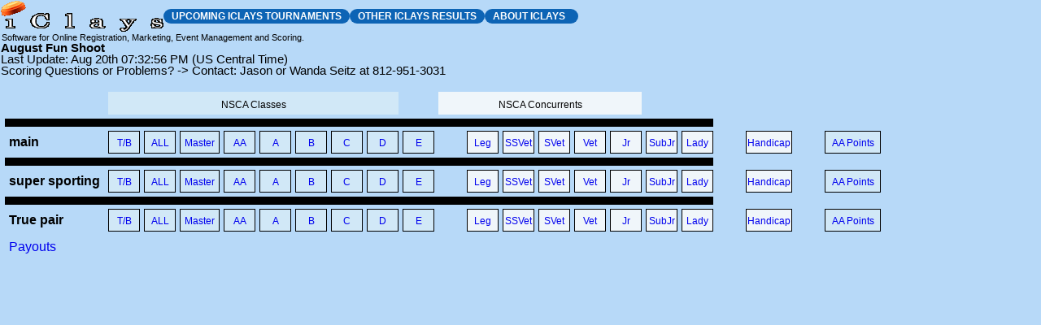

--- FILE ---
content_type: text/html; charset=UTF-8
request_url: http://www.iclays.com/scores/scores11075.html
body_size: 20910
content:

		<html>
		<HEAD>
			<TITLE>iClays Scores</TITLE>
			<META HTTP-EQUIV="Cache-Control" content="no-store">
			<META HTTP-EQUIV="Pragma" CONTENT="no-cache">
			<META HTTP-EQUIV="Expires" CONTENT="-1">
		</HEAD>
		<link rel='stylesheet' type='text/css' media='screen' href='../../iclay_style.css'>
		<link rel='stylesheet' type='text/css' media='print' href='../../iclay_printstyle.css'>

		<STYLE TYPE='text/css'>
		<!--
			A {text-decoration: none;}
		//-->
		</STYLE>
		<body leftmargin='0' topmargin='0' marginwidth='0' marginheight='0' class='masterstyle'>

		<script language='Javascript'>
		<!--
			function hlrow(e,eid)
			{
				e.runtimeStyle.backgroundColor='faee88';
//				e.runtimeStyle.fontWeight='bold';
//				e.runtimeStyle.fontSize='10pt';
				document.all['etag' + eid].runtimeStyle.backgroundColor='faee88';
			}
			function unhlrow(e,eid)
			{
				e.runtimeStyle.backgroundColor='';
//				e.runtimeStyle.fontWeight='';
//				e.runtimeStyle.fontSize='';
				document.all['etag' + eid].runtimeStyle.backgroundColor='';
			}
		//-->
		</script>


		<table cellpadding=0 cellspacing=0 border=0>
		<tr>
			<td style='cursor: hand;'><img src='../images/iclays_link_logo.gif' onclick="document.location.href='https://www.iclays.com';"></td>
			<td><a class='button2dk' href='../cgi-bin/public_tournament_list.cgi'><span class='buttonlink'>Upcoming iClays Tournaments</span></a>
			<td><a class='button2dk' href='../cgi-bin/recent_results.cgi'><span class='buttonlink'>Other iClays Results</span></a>
			<td><a class='button2dk' href='https://www.iclays.com'><span class='buttonlink'>About iClays &nbsp </span></a>
		</tr>
		<tr><td class='tiny' colspan=4>Software for Online Registration, Marketing, Event Management and Scoring.</td></tr>
		</table>

		
		<b>August Fun Shoot</b><br>Last Update: Aug 20th 07:32:56 PM (US Central Time)<br>

		Scoring Questions or Problems? -> Contact: Jason or Wanda Seitz at 812-951-3031<br>

		<table cellpadding=5 cellspacing=5 border=0>
	
				<tr>
					<td> &nbsp </td>
					<td colspan=8 class='alt1'><center> NSCA Classes </td>
					<td> &nbsp </td>
					<td colspan=6 class='alt2'><center> NSCA Concurrents </td>
					<td> &nbsp </td>
					<td> &nbsp </td>
				</tr>
			
					<tr bgcolor='000000' height=2><td colspan=18></td></tr>

					<tr height=25>
						<td id='etag66250'><b>main</b></td>
						<td style='cursor:hand; border-style:solid;border-color:000000; border-width:1px;' class='alt1' width=35 onmouseover='hlrow(this,66250)'; onmouseout='unhlrow(this,66250)'; onclick="document.location.href='https://www.iclays.com/scores/scores11075-66250.html#OPEN';"><center><a href='scores11075-66250UD.html#OPEN'>T/B</a></td>
						<td style='cursor:hand; border-style:solid;border-color:000000; border-width:1px;' class='alt1' width=35 onmouseover='hlrow(this,66250)'; onmouseout='unhlrow(this,66250)'; onclick="document.location.href='https://www.iclays.com/scores/scores11075-66250.html#OPEN';"><center><a href='scores11075-66250.html#OPEN'>ALL</a></td>
						<td style='cursor:hand; border-style:solid;border-color:000000; border-width:1px;' class='alt1' width=45 onmouseover='hlrow(this,66250)'; onmouseout='unhlrow(this,66250)'; onclick="document.location.href='https://www.iclays.com/scores/scores11075-66250M.html';"><center><a href='scores11075-66250M.html'>Master</a></td>
						<td style='cursor:hand; border-style:solid;border-color:000000; border-width:1px;' class='alt1' width=35 onmouseover='hlrow(this,66250)'; onmouseout='unhlrow(this,66250)'; onclick="document.location.href='https://www.iclays.com/scores/scores11075-66250AA.html';"><center><a href='scores11075-66250AA.html'>AA</a></td>
						<td style='cursor:hand; border-style:solid;border-color:000000; border-width:1px;' class='alt1' width=35 onmouseover='hlrow(this,66250)'; onmouseout='unhlrow(this,66250)'; onclick="document.location.href='https://www.iclays.com/scores/scores11075-66250A.html';"><center><a href='scores11075-66250A.html'>A</a></td>
						<td style='cursor:hand; border-style:solid;border-color:000000; border-width:1px;' class='alt1' width=35 onmouseover='hlrow(this,66250)'; onmouseout='unhlrow(this,66250)'; onclick="document.location.href='https://www.iclays.com/scores/scores11075-66250B.html';"><center><a href='scores11075-66250B.html'>B</a></td>
						<td style='cursor:hand; border-style:solid;border-color:000000; border-width:1px;' class='alt1' width=35 onmouseover='hlrow(this,66250)'; onmouseout='unhlrow(this,66250)'; onclick="document.location.href='https://www.iclays.com/scores/scores11075-66250C.html';"><center><a href='scores11075-66250C.html'>C</a></td>
						<td style='cursor:hand; border-style:solid;border-color:000000; border-width:1px;' class='alt1' width=35 onmouseover='hlrow(this,66250)'; onmouseout='unhlrow(this,66250)'; onclick="document.location.href='https://www.iclays.com/scores/scores11075-66250D.html';"><center><a href='scores11075-66250D.html'>D</a></td>
						<td style='cursor:hand; border-style:solid;border-color:000000; border-width:1px;' class='alt1' width=35 onmouseover='hlrow(this,66250)'; onmouseout='unhlrow(this,66250)'; onclick="document.location.href='https://www.iclays.com/scores/scores11075-66250E.html';"><center><a href='scores11075-66250E.html'>E</a></td>
						<td width=20> &nbsp &nbsp </td>
						<td style='cursor:hand; border-style:solid;border-color:000000; border-width:1px;' class='alt2' width=35 onmouseover='hlrow(this,66250)'; onmouseout='unhlrow(this,66250)'; onclick="document.location.href='https://www.iclays.com/scores/scores11075-66250LEGACY.html';"><center><a href='scores11075-66250LEGACY.html'>Leg</a></td>
						<td style='cursor:hand; border-style:solid;border-color:000000; border-width:1px;' class='alt2' width=35 onmouseover='hlrow(this,66250)'; onmouseout='unhlrow(this,66250)'; onclick="document.location.href='https://www.iclays.com/scores/scores11075-66250SENIORSUPERVETERAN.html';"><center><a href='scores11075-66250SENIORSUPERVETERAN.html'>SSVet</a></td>
						<td style='cursor:hand; border-style:solid;border-color:000000; border-width:1px;' class='alt2' width=35 onmouseover='hlrow(this,66250)'; onmouseout='unhlrow(this,66250)'; onclick="document.location.href='https://www.iclays.com/scores/scores11075-66250SUPERVETERAN.html';"><center><a href='scores11075-66250SUPERVETERAN.html'>SVet</a></td>
						<td style='cursor:hand; border-style:solid;border-color:000000; border-width:1px;' class='alt2' width=35 onmouseover='hlrow(this,66250)'; onmouseout='unhlrow(this,66250)'; onclick="document.location.href='https://www.iclays.com/scores/scores11075-66250VETERAN.html';"><center><a href='scores11075-66250VETERAN.html'>Vet</a></td>
						<td style='cursor:hand; border-style:solid;border-color:000000; border-width:1px;' class='alt2' width=35 onmouseover='hlrow(this,66250)'; onmouseout='unhlrow(this,66250)'; onclick="document.location.href='https://www.iclays.com/scores/scores11075-66250JUNIOR.html';"><center><a href='scores11075-66250JUNIOR.html'>Jr</a></td>
						<td style='cursor:hand; border-style:solid;border-color:000000; border-width:1px;' class='alt2' width=35 onmouseover='hlrow(this,66250)'; onmouseout='unhlrow(this,66250)'; onclick="document.location.href='https://www.iclays.com/scores/scores11075-66250SUBJUNIOR.html';"><center><a href='scores11075-66250SUBJUNIOR.html'>SubJr</a></td>
						<td style='cursor:hand; border-style:solid;border-color:000000; border-width:1px;' class='alt2' width=35 onmouseover='hlrow(this,66250)'; onmouseout='unhlrow(this,66250)'; onclick="document.location.href='https://www.iclays.com/scores/scores11075-66250LADY.html';"><center><a href='scores11075-66250LADY.html'>Lady</a></td>
						<td width=20> &nbsp &nbsp </td>
						<td style='cursor:hand; border-style:solid;border-color:000000; border-width:1px;' class='alt2' width=35 onmouseover='hlrow(this,66250)'; onmouseout='unhlrow(this,66250)'; onclick="document.location.href='https://www.iclays.com/scores/scores11075-66250handicap.html';"><center><a href='scores11075-66250handicap.html'>Handicap</a></td>
						<td width=20> &nbsp &nbsp </td>
				<td style='cursor:hand; border-style:solid;border-color:000000; border-width:1px;' class='alt1' width=65 onmouseover='hlrow(this,66250)'; onmouseout='unhlrow(this,66250)';><center><a href='aa_points11075-66250.html'>AA Points</a></td>
<td></td>
					</tr>
				
					<tr bgcolor='000000' height=2><td colspan=18></td></tr>

					<tr height=25>
						<td id='etag66251'><b>super sporting</b></td>
						<td style='cursor:hand; border-style:solid;border-color:000000; border-width:1px;' class='alt1' width=35 onmouseover='hlrow(this,66251)'; onmouseout='unhlrow(this,66251)'; onclick="document.location.href='https://www.iclays.com/scores/scores11075-66251.html#OPEN';"><center><a href='scores11075-66251UD.html#OPEN'>T/B</a></td>
						<td style='cursor:hand; border-style:solid;border-color:000000; border-width:1px;' class='alt1' width=35 onmouseover='hlrow(this,66251)'; onmouseout='unhlrow(this,66251)'; onclick="document.location.href='https://www.iclays.com/scores/scores11075-66251.html#OPEN';"><center><a href='scores11075-66251.html#OPEN'>ALL</a></td>
						<td style='cursor:hand; border-style:solid;border-color:000000; border-width:1px;' class='alt1' width=45 onmouseover='hlrow(this,66251)'; onmouseout='unhlrow(this,66251)'; onclick="document.location.href='https://www.iclays.com/scores/scores11075-66251M.html';"><center><a href='scores11075-66251M.html'>Master</a></td>
						<td style='cursor:hand; border-style:solid;border-color:000000; border-width:1px;' class='alt1' width=35 onmouseover='hlrow(this,66251)'; onmouseout='unhlrow(this,66251)'; onclick="document.location.href='https://www.iclays.com/scores/scores11075-66251AA.html';"><center><a href='scores11075-66251AA.html'>AA</a></td>
						<td style='cursor:hand; border-style:solid;border-color:000000; border-width:1px;' class='alt1' width=35 onmouseover='hlrow(this,66251)'; onmouseout='unhlrow(this,66251)'; onclick="document.location.href='https://www.iclays.com/scores/scores11075-66251A.html';"><center><a href='scores11075-66251A.html'>A</a></td>
						<td style='cursor:hand; border-style:solid;border-color:000000; border-width:1px;' class='alt1' width=35 onmouseover='hlrow(this,66251)'; onmouseout='unhlrow(this,66251)'; onclick="document.location.href='https://www.iclays.com/scores/scores11075-66251B.html';"><center><a href='scores11075-66251B.html'>B</a></td>
						<td style='cursor:hand; border-style:solid;border-color:000000; border-width:1px;' class='alt1' width=35 onmouseover='hlrow(this,66251)'; onmouseout='unhlrow(this,66251)'; onclick="document.location.href='https://www.iclays.com/scores/scores11075-66251C.html';"><center><a href='scores11075-66251C.html'>C</a></td>
						<td style='cursor:hand; border-style:solid;border-color:000000; border-width:1px;' class='alt1' width=35 onmouseover='hlrow(this,66251)'; onmouseout='unhlrow(this,66251)'; onclick="document.location.href='https://www.iclays.com/scores/scores11075-66251D.html';"><center><a href='scores11075-66251D.html'>D</a></td>
						<td style='cursor:hand; border-style:solid;border-color:000000; border-width:1px;' class='alt1' width=35 onmouseover='hlrow(this,66251)'; onmouseout='unhlrow(this,66251)'; onclick="document.location.href='https://www.iclays.com/scores/scores11075-66251E.html';"><center><a href='scores11075-66251E.html'>E</a></td>
						<td width=20> &nbsp &nbsp </td>
						<td style='cursor:hand; border-style:solid;border-color:000000; border-width:1px;' class='alt2' width=35 onmouseover='hlrow(this,66251)'; onmouseout='unhlrow(this,66251)'; onclick="document.location.href='https://www.iclays.com/scores/scores11075-66251LEGACY.html';"><center><a href='scores11075-66251LEGACY.html'>Leg</a></td>
						<td style='cursor:hand; border-style:solid;border-color:000000; border-width:1px;' class='alt2' width=35 onmouseover='hlrow(this,66251)'; onmouseout='unhlrow(this,66251)'; onclick="document.location.href='https://www.iclays.com/scores/scores11075-66251SENIORSUPERVETERAN.html';"><center><a href='scores11075-66251SENIORSUPERVETERAN.html'>SSVet</a></td>
						<td style='cursor:hand; border-style:solid;border-color:000000; border-width:1px;' class='alt2' width=35 onmouseover='hlrow(this,66251)'; onmouseout='unhlrow(this,66251)'; onclick="document.location.href='https://www.iclays.com/scores/scores11075-66251SUPERVETERAN.html';"><center><a href='scores11075-66251SUPERVETERAN.html'>SVet</a></td>
						<td style='cursor:hand; border-style:solid;border-color:000000; border-width:1px;' class='alt2' width=35 onmouseover='hlrow(this,66251)'; onmouseout='unhlrow(this,66251)'; onclick="document.location.href='https://www.iclays.com/scores/scores11075-66251VETERAN.html';"><center><a href='scores11075-66251VETERAN.html'>Vet</a></td>
						<td style='cursor:hand; border-style:solid;border-color:000000; border-width:1px;' class='alt2' width=35 onmouseover='hlrow(this,66251)'; onmouseout='unhlrow(this,66251)'; onclick="document.location.href='https://www.iclays.com/scores/scores11075-66251JUNIOR.html';"><center><a href='scores11075-66251JUNIOR.html'>Jr</a></td>
						<td style='cursor:hand; border-style:solid;border-color:000000; border-width:1px;' class='alt2' width=35 onmouseover='hlrow(this,66251)'; onmouseout='unhlrow(this,66251)'; onclick="document.location.href='https://www.iclays.com/scores/scores11075-66251SUBJUNIOR.html';"><center><a href='scores11075-66251SUBJUNIOR.html'>SubJr</a></td>
						<td style='cursor:hand; border-style:solid;border-color:000000; border-width:1px;' class='alt2' width=35 onmouseover='hlrow(this,66251)'; onmouseout='unhlrow(this,66251)'; onclick="document.location.href='https://www.iclays.com/scores/scores11075-66251LADY.html';"><center><a href='scores11075-66251LADY.html'>Lady</a></td>
						<td width=20> &nbsp &nbsp </td>
						<td style='cursor:hand; border-style:solid;border-color:000000; border-width:1px;' class='alt2' width=35 onmouseover='hlrow(this,66251)'; onmouseout='unhlrow(this,66251)'; onclick="document.location.href='https://www.iclays.com/scores/scores11075-66251handicap.html';"><center><a href='scores11075-66251handicap.html'>Handicap</a></td>
						<td width=20> &nbsp &nbsp </td>
				<td style='cursor:hand; border-style:solid;border-color:000000; border-width:1px;' class='alt1' width=65 onmouseover='hlrow(this,66251)'; onmouseout='unhlrow(this,66251)';><center><a href='aa_points11075-66251.html'>AA Points</a></td>
<td></td>
					</tr>
				
					<tr bgcolor='000000' height=2><td colspan=18></td></tr>

					<tr height=25>
						<td id='etag66252'><b>True pair</b></td>
						<td style='cursor:hand; border-style:solid;border-color:000000; border-width:1px;' class='alt1' width=35 onmouseover='hlrow(this,66252)'; onmouseout='unhlrow(this,66252)'; onclick="document.location.href='https://www.iclays.com/scores/scores11075-66252.html#OPEN';"><center><a href='scores11075-66252UD.html#OPEN'>T/B</a></td>
						<td style='cursor:hand; border-style:solid;border-color:000000; border-width:1px;' class='alt1' width=35 onmouseover='hlrow(this,66252)'; onmouseout='unhlrow(this,66252)'; onclick="document.location.href='https://www.iclays.com/scores/scores11075-66252.html#OPEN';"><center><a href='scores11075-66252.html#OPEN'>ALL</a></td>
						<td style='cursor:hand; border-style:solid;border-color:000000; border-width:1px;' class='alt1' width=45 onmouseover='hlrow(this,66252)'; onmouseout='unhlrow(this,66252)'; onclick="document.location.href='https://www.iclays.com/scores/scores11075-66252M.html';"><center><a href='scores11075-66252M.html'>Master</a></td>
						<td style='cursor:hand; border-style:solid;border-color:000000; border-width:1px;' class='alt1' width=35 onmouseover='hlrow(this,66252)'; onmouseout='unhlrow(this,66252)'; onclick="document.location.href='https://www.iclays.com/scores/scores11075-66252AA.html';"><center><a href='scores11075-66252AA.html'>AA</a></td>
						<td style='cursor:hand; border-style:solid;border-color:000000; border-width:1px;' class='alt1' width=35 onmouseover='hlrow(this,66252)'; onmouseout='unhlrow(this,66252)'; onclick="document.location.href='https://www.iclays.com/scores/scores11075-66252A.html';"><center><a href='scores11075-66252A.html'>A</a></td>
						<td style='cursor:hand; border-style:solid;border-color:000000; border-width:1px;' class='alt1' width=35 onmouseover='hlrow(this,66252)'; onmouseout='unhlrow(this,66252)'; onclick="document.location.href='https://www.iclays.com/scores/scores11075-66252B.html';"><center><a href='scores11075-66252B.html'>B</a></td>
						<td style='cursor:hand; border-style:solid;border-color:000000; border-width:1px;' class='alt1' width=35 onmouseover='hlrow(this,66252)'; onmouseout='unhlrow(this,66252)'; onclick="document.location.href='https://www.iclays.com/scores/scores11075-66252C.html';"><center><a href='scores11075-66252C.html'>C</a></td>
						<td style='cursor:hand; border-style:solid;border-color:000000; border-width:1px;' class='alt1' width=35 onmouseover='hlrow(this,66252)'; onmouseout='unhlrow(this,66252)'; onclick="document.location.href='https://www.iclays.com/scores/scores11075-66252D.html';"><center><a href='scores11075-66252D.html'>D</a></td>
						<td style='cursor:hand; border-style:solid;border-color:000000; border-width:1px;' class='alt1' width=35 onmouseover='hlrow(this,66252)'; onmouseout='unhlrow(this,66252)'; onclick="document.location.href='https://www.iclays.com/scores/scores11075-66252E.html';"><center><a href='scores11075-66252E.html'>E</a></td>
						<td width=20> &nbsp &nbsp </td>
						<td style='cursor:hand; border-style:solid;border-color:000000; border-width:1px;' class='alt2' width=35 onmouseover='hlrow(this,66252)'; onmouseout='unhlrow(this,66252)'; onclick="document.location.href='https://www.iclays.com/scores/scores11075-66252LEGACY.html';"><center><a href='scores11075-66252LEGACY.html'>Leg</a></td>
						<td style='cursor:hand; border-style:solid;border-color:000000; border-width:1px;' class='alt2' width=35 onmouseover='hlrow(this,66252)'; onmouseout='unhlrow(this,66252)'; onclick="document.location.href='https://www.iclays.com/scores/scores11075-66252SENIORSUPERVETERAN.html';"><center><a href='scores11075-66252SENIORSUPERVETERAN.html'>SSVet</a></td>
						<td style='cursor:hand; border-style:solid;border-color:000000; border-width:1px;' class='alt2' width=35 onmouseover='hlrow(this,66252)'; onmouseout='unhlrow(this,66252)'; onclick="document.location.href='https://www.iclays.com/scores/scores11075-66252SUPERVETERAN.html';"><center><a href='scores11075-66252SUPERVETERAN.html'>SVet</a></td>
						<td style='cursor:hand; border-style:solid;border-color:000000; border-width:1px;' class='alt2' width=35 onmouseover='hlrow(this,66252)'; onmouseout='unhlrow(this,66252)'; onclick="document.location.href='https://www.iclays.com/scores/scores11075-66252VETERAN.html';"><center><a href='scores11075-66252VETERAN.html'>Vet</a></td>
						<td style='cursor:hand; border-style:solid;border-color:000000; border-width:1px;' class='alt2' width=35 onmouseover='hlrow(this,66252)'; onmouseout='unhlrow(this,66252)'; onclick="document.location.href='https://www.iclays.com/scores/scores11075-66252JUNIOR.html';"><center><a href='scores11075-66252JUNIOR.html'>Jr</a></td>
						<td style='cursor:hand; border-style:solid;border-color:000000; border-width:1px;' class='alt2' width=35 onmouseover='hlrow(this,66252)'; onmouseout='unhlrow(this,66252)'; onclick="document.location.href='https://www.iclays.com/scores/scores11075-66252SUBJUNIOR.html';"><center><a href='scores11075-66252SUBJUNIOR.html'>SubJr</a></td>
						<td style='cursor:hand; border-style:solid;border-color:000000; border-width:1px;' class='alt2' width=35 onmouseover='hlrow(this,66252)'; onmouseout='unhlrow(this,66252)'; onclick="document.location.href='https://www.iclays.com/scores/scores11075-66252LADY.html';"><center><a href='scores11075-66252LADY.html'>Lady</a></td>
						<td width=20> &nbsp &nbsp </td>
						<td style='cursor:hand; border-style:solid;border-color:000000; border-width:1px;' class='alt2' width=35 onmouseover='hlrow(this,66252)'; onmouseout='unhlrow(this,66252)'; onclick="document.location.href='https://www.iclays.com/scores/scores11075-66252handicap.html';"><center><a href='scores11075-66252handicap.html'>Handicap</a></td>
						<td width=20> &nbsp &nbsp </td>
				<td style='cursor:hand; border-style:solid;border-color:000000; border-width:1px;' class='alt1' width=65 onmouseover='hlrow(this,66252)'; onmouseout='unhlrow(this,66252)';><center><a href='aa_points11075-66252.html'>AA Points</a></td>
<td></td>
					</tr>
				 <tr><td><a href='payouts11075.html'>Payouts</a></td></tr> <br></table>
	</body>
	<HEAD>
		<META HTTP-EQUIV="Cache-Control" content="no-store">
		<META HTTP-EQUIV="Pragma" CONTENT="no-cache">
		<META HTTP-EQUIV="Expires" CONTENT="-1">
	</HEAD>
	</html>
	

--- FILE ---
content_type: text/css
request_url: http://www.iclays.com/iclay_style.css
body_size: 45574
content:
<STYLE TYPE='text/css'>
<!--
	.begin {cursor:default; background-color: B7D9F8; font-size: 11pt; line-height: 11pt; color: 000000; font-weight: normal; text-decoration: none; padding-top:1px; padding-right:1px; padding-left:1px;mso-ignore:padding;font-weight:400; font-family:Calibri, sans-serif;mso-font-charset:0; mso-number-format:General; text-align:general; vertical-align:bottom; mso-background-source:auto;mso-pattern:auto; white-space:nowrap;}
	.borderstyle {cursor:default; background-color: 0d64b5; font-size: 11pt; line-height: 11pt; color: FFFFFF; font-weight: normal; text-decoration: none; padding-top:1px; padding-right:1px; padding-left:1px;mso-ignore:padding;font-weight:400; font-family:Calibri, sans-serif;mso-font-charset:0; mso-number-format:General; text-align:general; vertical-align:bottom; mso-background-source:auto;mso-pattern:auto; white-space:nowrap;}
	.masterstyle {cursor:default; background-color: B7D9F8; font-size: 11pt; line-height: 11pt; color: 000000; font-weight: normal; text-decoration: none; padding-top:1px; padding-right:1px; padding-left:1px;mso-ignore:padding;font-weight:400; font-family:Calibri, sans-serif;mso-font-charset:0; mso-number-format:General; text-align:general; vertical-align:bottom; mso-background-source:auto;mso-pattern:auto; white-space:nowrap;}
	.invstyle {cursor:default; font-size: 11pt; line-height: 11pt; color: 000000; font-weight: normal; text-decoration: none; padding-top:1px; padding-right:1px; padding-left:1px;mso-ignore:padding;font-weight:400; font-family:Calibri, sans-serif;mso-font-charset:0; mso-number-format:General; text-align:general; vertical-align:bottom; mso-background-source:auto;mso-pattern:auto; white-space:nowrap;}
	.error {cursor:default; background-color: cf0606; font-size: 11pt; line-height: 11pt; color: ffffff; font-weight: normal; text-decoration: none; padding-top:1px; padding-right:1px; padding-left:1px;mso-ignore:padding;font-weight:400; font-family:Calibri, sans-serif;mso-font-charset:0; mso-number-format:General; text-align:general; vertical-align:bottom; mso-background-source:auto;mso-pattern:auto; white-space:nowrap;}
	.warning {cursor:default; background-color: f7f023; font-size: 11pt; line-height: 11pt; color: 000000; font-weight: normal; text-decoration: none; padding-top:1px; padding-right:1px; padding-left:1px;mso-ignore:padding;font-weight:400; font-family:Calibri, sans-serif;mso-font-charset:0; mso-number-format:General; text-align:general; vertical-align:bottom; mso-background-source:auto;mso-pattern:auto; white-space:nowrap;}
	.sqselect {cursor:default; background-color: F7D798; font-size: 11pt; line-height: 11pt; color: 000000; font-weight: normal; text-decoration: none; padding-top:1px; padding-right:1px; padding-left:1px;mso-ignore:padding;font-weight:400; font-family:Calibri, sans-serif;mso-font-charset:0; mso-number-format:General; text-align:general; vertical-align:bottom; mso-background-source:auto;mso-pattern:auto; white-space:nowrap;}
	.borderstyle_noprint {cursor:default; background-color: 0d64b5; font-size: 11pt; line-height: 11pt; color: FFFFFF; font-weight: normal; text-decoration: none;padding-top:1px;padding-right:1px;padding-left:1px;mso-ignore:padding;font-weight:400;font-family:Calibri, sans-serif;mso-font-charset:0;mso-number-format:General;text-align:general;vertical-align:bottom;mso-background-source:auto;mso-pattern:auto;white-space:nowrap;}
	.teststyle {cursor:default; background-color: BC5127; font-size: 11pt; line-height: 11pt; color: 000000; font-weight: normal; text-decoration: none; padding-top:1px; padding-right:1px; padding-left:1px;mso-ignore:padding;font-weight:400; font-family:Calibri, sans-serif;mso-font-charset:0; mso-number-format:General; text-align:general; vertical-align:bottom; mso-background-source:auto;mso-pattern:auto; white-space:nowrap;}
	.plasmastyle {cursor:default; background-color: b7d9f8; font-size: 7pt; line-height: 7pt; color: 000000; font-weight: normal; text-decoration: none;padding-top:1px;padding-right:1px;padding-left:1px;mso-ignore:padding;font-weight:400;font-family:Calibri, sans-serif;mso-font-charset:0;mso-number-format:General;text-align:general;vertical-align:bottom;mso-background-source:auto;mso-pattern:auto;white-space:nowrap;}
	.bulletbar_bg {cursor:default; background-color: 0d64b5; font-size: 13pt; line-height: 11pt; color: FFFFFF; font-weight: normal; text-decoration: none;padding-top:1px;padding-right:1px;padding-left:1px;mso-ignore:padding;font-weight:400;font-family:Calibri, sans-serif;mso-font-charset:0;mso-number-format:General;text-align:general;vertical-align:bottom;mso-background-source:auto;mso-pattern:auto;white-space:nowrap;}
	.bulletbar_sm {cursor:default; background-color: 84baeb; font-size: 13pt; line-height: 11pt; color: 000000; font-weight: normal; text-decoration: none;padding-top:1px;padding-right:1px;padding-left:1px;mso-ignore:padding;font-weight:400;font-family:Calibri, sans-serif;mso-font-charset:0;mso-number-format:General;text-align:general;vertical-align:bottom;mso-background-source:auto;mso-pattern:auto;white-space:nowrap;}
	.grayout {cursor:default; background-color: FFFFFF; font-size: 12pt; line-height: 14pt; color: dadad7; text-decoration: none;padding-top:1px;padding-right:1px;padding-left:1px;mso-ignore:padding;font-weight:400;font-family:Calibri, sans-serif;mso-font-charset:0;mso-number-format:General;text-align:general;vertical-align:bottom;mso-background-source:auto;mso-pattern:auto;white-space:nowrap;}
	.redcourse {cursor:default; background-color: F67070; font-size: 11pt; line-height: 11pt; color: 000000; font-weight: normal; text-decoration: none;padding-top:1px;padding-right:1px;padding-left:1px;mso-ignore:padding;font-weight:400;font-family:Calibri, sans-serif;mso-font-charset:0;mso-number-format:General;text-align:general;vertical-align:bottom;mso-background-source:auto;mso-pattern:auto;white-space:nowrap;}
	.bluecourse {cursor:default; background-color: 7079F6; font-size: 11pt; line-height: 11pt; color: 000000; font-weight: normal; text-decoration: none;padding-top:1px;padding-right:1px;padding-left:1px;mso-ignore:padding;font-weight:400;font-family:Calibri, sans-serif;mso-font-charset:0;mso-number-format:General;text-align:general;vertical-align:bottom;mso-background-source:auto;mso-pattern:auto;white-space:nowrap;}
	.White {cursor:default; background-color: FFFFFF; font-size: 11pt; line-height: 11pt; color: 000000; font-weight: normal; text-decoration: none;padding-top:1px;padding-right:1px;padding-left:1px;mso-ignore:padding;font-weight:400;font-family:Calibri, sans-serif;mso-font-charset:0;mso-number-format:General;text-align:general;vertical-align:bottom;mso-background-source:auto;mso-pattern:auto;white-space:nowrap;}
	.Yellow {cursor:default; background-color: F4D909; font-size: 11pt; line-height: 11pt; color: 000000; font-weight: normal; text-decoration: none;padding-top:1px;padding-right:1px;padding-left:1px;mso-ignore:padding;font-weight:400;font-family:Calibri, sans-serif;mso-font-charset:0;mso-number-format:General;text-align:general;vertical-align:bottom;mso-background-source:auto;mso-pattern:auto;white-space:nowrap;}
	.Blue {cursor:default; background-color: 072C97; font-size: 11pt; line-height: 11pt; color: FFFFFF; font-weight: normal; text-decoration: none;padding-top:1px;padding-right:1px;padding-left:1px;mso-ignore:padding;font-weight:400;font-family:Calibri, sans-serif;mso-font-charset:0;mso-number-format:General;text-align:general;vertical-align:bottom;mso-background-source:auto;mso-pattern:auto;white-space:nowrap;}
	.sqrlink {cursor:hand; background-color: 072C97; font-size: 11pt; line-height: 14pt; color: FFFFFF; font-weight: normal; text-decoration: none;padding-top:1px;padding-right:1px;padding-left:1px;mso-ignore:padding;font-weight:400;font-family:Calibri, sans-serif;mso-font-charset:0;mso-number-format:General;text-align:general;vertical-align:bottom;mso-background-source:auto;mso-pattern:auto;white-space:nowrap;}
	.Red {cursor:default; background-color: 970729; font-size: 11pt; line-height: 11pt; color: FFFFFF; font-weight: normal; text-decoration: none;padding-top:1px;padding-right:1px;padding-left:1px;mso-ignore:padding;font-weight:400;font-family:Calibri, sans-serif;mso-font-charset:0;mso-number-format:General;text-align:general;vertical-align:bottom;mso-background-source:auto;mso-pattern:auto;white-space:nowrap;}
	.Forest_Green {cursor:default; background-color: 0B6904; font-size: 11pt; line-height: 11pt; color: FFFFFF; font-weight: normal; text-decoration: none;padding-top:1px;padding-right:1px;padding-left:1px;mso-ignore:padding;font-weight:400;font-family:Calibri, sans-serif;mso-font-charset:0;mso-number-format:General;text-align:general;vertical-align:bottom;mso-background-source:auto;mso-pattern:auto;white-space:nowrap;}
	.LeftFrame {cursor:default; background-color: 0d64b5; font-size: 11pt; line-height: 11pt; color: 000000; font-weight: normal; text-decoration: none;padding-top:1px;padding-right:1px;padding-left:1px;mso-ignore:padding;font-weight:400;font-family:Calibri, sans-serif;mso-font-charset:0;mso-number-format:General;text-align:general;vertical-align:bottom;mso-background-source:auto;mso-pattern:auto;white-space:nowrap;}
	.Orange {cursor:default; background-color: BC5127; font-size: 11pt; line-height: 11pt; color: 000000; font-weight: normal; text-decoration: none;padding-top:1px;padding-right:1px;padding-left:1px;mso-ignore:padding;font-weight:400;font-family:Calibri, sans-serif;mso-font-charset:0;mso-number-format:General;text-align:general;vertical-align:bottom;mso-background-source:auto;mso-pattern:auto;white-space:nowrap;}
	.Purple {cursor:default; background-color: 750C7C; font-size: 11pt; line-height: 11pt; color: FFFFFF; font-weight: normal; text-decoration: none;padding-top:1px;padding-right:1px;padding-left:1px;mso-ignore:padding;font-weight:400;font-family:Calibri, sans-serif;mso-font-charset:0;mso-number-format:General;text-align:general;vertical-align:bottom;mso-background-source:auto;mso-pattern:auto;white-space:nowrap;}
	.Pastel_Purple {cursor:default; background-color: B385F2; font-size: 11pt; line-height: 11pt; color: 000000; font-weight: normal; text-decoration: none;padding-top:1px;padding-right:1px;padding-left:1px;mso-ignore:padding;font-weight:400;font-family:Calibri, sans-serif;mso-font-charset:0;mso-number-format:General;text-align:general;vertical-align:bottom;mso-background-source:auto;mso-pattern:auto;white-space:nowrap;}
	.Aqua {cursor:default; background-color: 31E8E2; font-size: 11pt; line-height: 11pt; color: 000000; font-weight: normal; text-decoration: none;padding-top:1px;padding-right:1px;padding-left:1px;mso-ignore:padding;font-weight:400;font-family:Calibri, sans-serif;mso-font-charset:0;mso-number-format:General;text-align:general;vertical-align:bottom;mso-background-source:auto;mso-pattern:auto;white-space:nowrap;}
	.Grey {cursor:default; background-color: 747676; font-size: 11pt; line-height: 11pt; color: 000000; font-weight: normal; text-decoration: none;padding-top:1px;padding-right:1px;padding-left:1px;mso-ignore:padding;font-weight:400;font-family:Calibri, sans-serif;mso-font-charset:0;mso-number-format:General;text-align:general;vertical-align:bottom;mso-background-source:auto;mso-pattern:auto;white-space:nowrap;}
	.Dark_Grey {cursor:default; background-color: 2E2D2E; font-size: 11pt; line-height: 11pt; color: FFFFFF; font-weight: normal; text-decoration: none;padding-top:1px;padding-right:1px;padding-left:1px;mso-ignore:padding;font-weight:400;font-family:Calibri, sans-serif;mso-font-charset:0;mso-number-format:General;text-align:general;vertical-align:bottom;mso-background-source:auto;mso-pattern:auto;white-space:nowrap;}
	.Black {cursor:default; background-color: 000000; font-size: 11pt; line-height: 11pt; color: FFFFFF; font-weight: normal; text-decoration: none;padding-top:1px;padding-right:1px;padding-left:1px;mso-ignore:padding;font-weight:400;font-family:Calibri, sans-serif;mso-font-charset:0;mso-number-format:General;text-align:general;vertical-align:bottom;mso-background-source:auto;mso-pattern:auto;white-space:nowrap;}
	.Light_Blue {cursor:default; background-color: 7DBBF5; font-size: 11pt; line-height: 11pt; color: 000000; font-weight: normal; text-decoration: none;padding-top:1px;padding-right:1px;padding-left:1px;mso-ignore:padding;font-weight:400;font-family:Calibri, sans-serif;mso-font-charset:0;mso-number-format:General;text-align:general;vertical-align:bottom;mso-background-source:auto;mso-pattern:auto;white-space:nowrap;}
	.Pink {cursor:default; background-color: F57DF4; font-size: 11pt; line-height: 11pt; color: 000000; font-weight: normal; text-decoration: none;padding-top:1px;padding-right:1px;padding-left:1px;mso-ignore:padding;font-weight:400;font-family:Calibri, sans-serif;mso-font-charset:0;mso-number-format:General;text-align:general;vertical-align:bottom;mso-background-source:auto;mso-pattern:auto;white-space:nowrap;}
	.Pastel_Green {cursor:default; background-color: 7CF5A7; font-size: 11pt; line-height: 11pt; color: 000000; font-weight: normal; text-decoration: none;padding-top:1px;padding-right:1px;padding-left:1px;mso-ignore:padding;font-weight:400;font-family:Calibri, sans-serif;mso-font-charset:0;mso-number-format:General;text-align:general;vertical-align:bottom;mso-background-source:auto;mso-pattern:auto;white-space:nowrap;}
	.squadding {cursor:default; background-color: b7d9f8; font-size: 8pt; line-height: 9pt; color: 000000; font-weight: normal; text-decoration: none;x-overflow:hidden;y-overflow:hidden;overflow:hidden;table-layout:fixed;padding-top:1px;padding-right:1px;padding-left:1px;mso-ignore:padding;font-weight:400;font-family:Calibri, sans-serif;mso-font-charset:0;mso-number-format:General;text-align:general;vertical-align:bottom;mso-background-source:auto;mso-pattern:auto;white-space:nowrap;}
	.checkintrue {cursor:default; background-color: b7d9f8; font-size: 8pt; line-height: 9pt; color: 000000; font-weight: bold; text-decoration: none;x-overflow:hidden;y-overflow:hidden;overflow:hidden;table-layout:fixed;padding-top:1px;padding-right:1px;padding-left:1px;mso-ignore:padding;font-weight:400;font-family:Calibri, sans-serif;mso-font-charset:0;mso-number-format:General;text-align:general;vertical-align:bottom;mso-background-source:auto;mso-pattern:auto;white-space:nowrap;}
	.checkinfalse {cursor:default; background-color: b7d9f8; font-size: 8pt; line-height: 9pt; color: f31a1a; font-weight: bold; text-decoration: none;x-overflow:hidden;y-overflow:hidden;overflow:hidden;table-layout:fixed;padding-top:1px;padding-right:1px;padding-left:1px;mso-ignore:padding;font-weight:400;font-family:Calibri, sans-serif;mso-font-charset:0;mso-number-format:General;text-align:general;vertical-align:bottom;mso-background-source:auto;mso-pattern:auto;white-space:nowrap;}
	.tiny {cursor:default; font-size: 8pt; line-height: 9pt; color: 000000; font-weight: normal; text-decoration: none;padding-top:1px;padding-right:1px;padding-left:1px;mso-ignore:padding;font-weight:400;font-family:Calibri, sans-serif;mso-font-charset:0;mso-number-format:General;text-align:general;vertical-align:bottom;mso-background-source:auto;mso-pattern:auto;white-space:nowrap;}
	.big {cursor:default; font-size: 17pt; line-height: 20pt; color: 000000; font-weight: bold; text-decoration: none;padding-top:1px;padding-right:1px;padding-left:1px;mso-ignore:padding;font-weight:400;font-family:Calibri, sans-serif;mso-font-charset:0;mso-number-format:General;text-align:general;vertical-align:bottom;mso-background-source:auto;mso-pattern:auto;white-space:nowrap;}
	.huge {cursor:default; font-size: 21pt; line-height: 22pt; color: 000000; font-weight: bold; text-decoration: none;padding-top:1px;padding-right:1px;padding-left:1px;mso-ignore:padding;font-weight:400;font-family:Calibri, sans-serif;mso-font-charset:0;mso-number-format:General;text-align:general;vertical-align:bottom;mso-background-source:auto;mso-pattern:auto;white-space:nowrap;}
	.iphone {cursor:default; font-size: 45pt; line-height: 45pt; color: 000000; font-weight: bold; text-decoration: none;padding-top:1px;padding-right:1px;padding-left:1px;mso-ignore:padding;font-weight:400;font-family:Calibri, sans-serif;mso-font-charset:0;mso-number-format:General;text-align:general;vertical-align:bottom;mso-background-source:auto;mso-pattern:auto;white-space:nowrap;}
	.iphonebox {cursor:default; font-size: 70pt; line-height: 50pt; color: 000000; font-weight: bold; text-decoration: none;padding-top:1px;padding-right:1px;padding-left:1px;mso-ignore:padding;font-weight:400;font-family:Calibri, sans-serif;mso-font-charset:0;mso-number-format:General;text-align:general;vertical-align:bottom;mso-background-source:auto;mso-pattern:auto;white-space:nowrap;}
	.tiny_noprint {cursor:default; font-size: 8pt; line-height: 9pt; color: 000000; font-weight: normal; text-decoration: none;padding-top:1px;padding-right:1px;padding-left:1px;mso-ignore:padding;font-weight:400;font-family:Calibri, sans-serif;mso-font-charset:0;mso-number-format:General;text-align:general;vertical-align:bottom;mso-background-source:auto;mso-pattern:auto;white-space:nowrap;}
	.title {cursor:default; font-size: 13pt; line-height: 14pt; color: 000000; font-weight: bold; text-decoration: none;padding-top:1px;padding-right:1px;padding-left:1px;mso-ignore:padding;font-weight:400;font-family:Calibri, sans-serif;mso-font-charset:0;mso-number-format:General;text-align:general;vertical-align:bottom;mso-background-source:auto;mso-pattern:auto;white-space:nowrap;}
	.titlebk {cursor:default; background-color: 0d64b5; font-size: 13pt; line-height: 14pt; color: FFFFFF; font-weight: bold; text-decoration: none;padding-top:1px;padding-right:1px;padding-left:1px;mso-ignore:padding;font-weight:400;font-family:Calibri, sans-serif;mso-font-charset:0;mso-number-format:General;text-align:general;vertical-align:bottom;mso-background-source:auto;mso-pattern:auto;white-space:nowrap;}
	.title2 {cursor:default; font-size: 11pt; line-height: 13pt; color: 000000; font-weight: bold; text-decoration: none;padding-top:1px;padding-right:1px;padding-left:1px;mso-ignore:padding;font-weight:400;font-family:Calibri, sans-serif;mso-font-charset:0;mso-number-format:General;text-align:general;vertical-align:bottom;mso-background-source:auto;mso-pattern:auto;white-space:nowrap;}
	.title_noprint {cursor:default; font-size: 13pt; line-height: 14pt; color: 000000; font-weight: bold; text-decoration: none;padding-top:1px;padding-right:1px;padding-left:1px;mso-ignore:padding;font-weight:400;font-family:Calibri, sans-serif;mso-font-charset:0;mso-number-format:General;text-align:general;vertical-align:bottom;mso-background-source:auto;mso-pattern:auto;white-space:nowrap;}
	.menuButton         {cursor:default; background-color: 94c7f7; font-size: 11pt; line-height: 11pt; color: 000000; font-weight: normal; text-decoration: none;padding-top:1px;padding-right:1px;padding-left:1px;mso-ignore:padding;font-weight:400;font-family:Calibri, sans-serif;mso-font-charset:0;mso-number-format:General;text-align:general;vertical-align:bottom;mso-background-source:auto;mso-pattern:auto;white-space:nowrap;}
	.menuButton_noprint {cursor:default; background-color: 0d64b5; font-size: 11pt; line-height: 11pt; color: FFFFFF; font-weight: normal; text-decoration: none;padding-top:1px;padding-right:1px;padding-left:1px;mso-ignore:padding;font-weight:400;font-family:Calibri, sans-serif;mso-font-charset:0;mso-number-format:General;text-align:general;vertical-align:bottom;mso-background-source:auto;mso-pattern:auto;white-space:nowrap;}
	.trophyButton {cursor:default; background-color: e6193b; font-size: 11pt; line-height: 11pt; color: FFFFFF; font-weight: normal; text-decoration: none;padding-top:1px;padding-right:1px;padding-left:1px;mso-ignore:padding;font-weight:400;font-family:Calibri, sans-serif;mso-font-charset:0;mso-number-format:General;text-align:general;vertical-align:bottom;mso-background-source:auto;mso-pattern:auto;white-space:nowrap;}
	.completedButton {cursor:default; background-color: 55CC46; font-size: 11pt; line-height: 11pt; color: 000000; font-weight: normal; text-decoration: none;padding-top:1px;padding-right:1px;padding-left:1px;mso-ignore:padding;font-weight:400;font-family:Calibri, sans-serif;mso-font-charset:0;mso-number-format:General;text-align:general;vertical-align:bottom;mso-background-source:auto;mso-pattern:auto;white-space:nowrap;}
	.futureButton {cursor:default; background-color: 888784; font-size: 11pt; line-height: 11pt; color: F9FCF8; font-weight: normal; text-decoration: none;padding-top:1px;padding-right:1px;padding-left:1px;mso-ignore:padding;font-weight:400;font-family:Calibri, sans-serif;mso-font-charset:0;mso-number-format:General;text-align:general;vertical-align:bottom;mso-background-source:auto;mso-pattern:auto;white-space:nowrap;}
	.printONLY {display: none;font-size: 8pt; line-height: 11pt;color:000000; font-weight: normal;text-decoration:none;padding-top:1px;padding-right:1px;padding-left:1px;mso-ignore:padding;font-weight:400;font-family:Calibri, sans-serif;mso-font-charset:0;mso-number-format:General;text-align:general;vertical-align:bottom;mso-background-source:auto;mso-pattern:auto;white-space:nowrap;}
	.imp {cursor:default; background-color: D4D1B9; font-size: 11pt; line-height: 11pt; color: 000000; font-weight: normal; text-decoration: none;padding-top:1px;padding-right:1px;padding-left:1px;mso-ignore:padding;font-weight:400;font-family:Calibri, sans-serif;mso-font-charset:0;mso-number-format:General;text-align:general;vertical-align:bottom;mso-background-source:auto;mso-pattern:auto;white-space:nowrap;}
	.nice {cursor:default; font-size: 9pt; line-height: 11pt; color: 000000; font-weight: bold; text-decoration: none;padding-top:1px;padding-right:1px;padding-left:1px;mso-ignore:padding;font-weight:400;font-family:Calibri, sans-serif;mso-font-charset:0;mso-number-format:General;text-align:general;vertical-align:bottom;mso-background-source:auto;mso-pattern:auto;white-space:nowrap;}
	.alt1 {cursor:default; background-color: d1e8f7; font-size: 9pt; line-height: 11pt; color: 000000; font-weight: normal; text-decoration: none;padding-top:1px;padding-right:1px;padding-left:1px;mso-ignore:padding;font-weight:400;font-family:Calibri, sans-serif;mso-font-charset:0;mso-number-format:General;text-align:general;vertical-align:bottom;mso-background-source:auto;mso-pattern:auto;white-space:nowrap;}
	.alt2 {cursor:default; background-color: f0f6fa; font-size: 9pt; line-height: 11pt; color: 000000; font-weight: normal; text-decoration: none;padding-top:1px;padding-right:1px;padding-left:1px;mso-ignore:padding;font-weight:400;font-family:Calibri, sans-serif;mso-font-charset:0;mso-number-format:General;text-align:general;vertical-align:bottom;mso-background-source:auto;mso-pattern:auto;white-space:nowrap;}
	.alt3 {cursor:default; background-color: b7d9f8; font-size: 9pt; line-height: 11pt; color: 000000; font-weight: normal; text-decoration: none;padding-top:1px;padding-right:1px;padding-left:1px;mso-ignore:padding;font-weight:400;font-family:Calibri, sans-serif;mso-font-charset:0;mso-number-format:General;text-align:general;vertical-align:bottom;mso-background-source:auto;mso-pattern:auto;white-space:nowrap;}
	.alte {cursor:default; background-color: 91f98c; font-size: 9pt; line-height: 11pt; color: 000000; font-weight: normal; text-decoration: none;padding-top:1px;padding-right:1px;padding-left:1px;mso-ignore:padding;font-weight:400;font-family:Calibri, sans-serif;mso-font-charset:0;mso-number-format:General;text-align:general;vertical-align:bottom;mso-background-source:auto;mso-pattern:auto;white-space:nowrap;}
	.scorealt1 {cursor:default; background-color: aeb8bf; font-size: 9pt; line-height: 11pt; color: 000000; font-weight: normal; text-decoration: none;padding-top:1px;padding-right:1px;padding-left:1px;mso-ignore:padding;font-weight:400;font-family:Calibri, sans-serif;mso-font-charset:0;mso-number-format:General;text-align:general;vertical-align:bottom;mso-background-source:auto;mso-pattern:auto;white-space:nowrap;}
	.scorealt2 {cursor:default; background-color: c9dce8; font-size: 9pt; line-height: 11pt; color: 000000; font-weight: normal; text-decoration: none;padding-top:1px;padding-right:1px;padding-left:1px;mso-ignore:padding;font-weight:400;font-family:Calibri, sans-serif;mso-font-charset:0;mso-number-format:General;text-align:general;vertical-align:bottom;mso-background-source:auto;mso-pattern:auto;white-space:nowrap;}
	.balt1 {cursor:default; background-color: aeb8bf; font-size: 12pt; line-height: 14pt; color: 000000; font-weight: bold; text-decoration: none;padding-top:1px;padding-right:1px;padding-left:1px;mso-ignore:padding;font-weight:400;font-family:Calibri, sans-serif;mso-font-charset:0;mso-number-format:General;text-align:general;vertical-align:bottom;mso-background-source:auto;mso-pattern:auto;white-space:nowrap;}
	.balt2 {cursor:default; background-color: c9dce8; font-size: 12pt; line-height: 14pt; color: 000000; font-weight: bold; text-decoration: none;padding-top:1px;padding-right:1px;padding-left:1px;mso-ignore:padding;font-weight:400;font-family:Calibri, sans-serif;mso-font-charset:0;mso-number-format:General;text-align:general;vertical-align:bottom;mso-background-source:auto;mso-pattern:auto;white-space:nowrap;}
	.highlight {cursor:default; background-color: F9F2A5; font-size: 9pt; line-height: 11pt; color: 000000; font-weight: normal; text-decoration: none;padding-top:1px;padding-right:1px;padding-left:1px;mso-ignore:padding;font-weight:400;font-family:Calibri, sans-serif;mso-font-charset:0;mso-number-format:General;text-align:general;vertical-align:bottom;mso-background-source:auto;mso-pattern:auto;white-space:nowrap;}
	.noprint {cursor:default;padding-top:1px;padding-right:1px;padding-left:1px;mso-ignore:padding;font-weight:400;font-family:Calibri, sans-serif;mso-font-charset:0;mso-number-format:General;text-align:general;vertical-align:bottom;mso-background-source:auto;mso-pattern:auto;white-space:nowrap;padding-top:1px;padding-right:1px;padding-left:1px;mso-ignore:padding;font-weight:400;font-family:Calibri, sans-serif;mso-font-charset:0;mso-number-format:General;text-align:general;vertical-align:bottom;mso-background-source:auto;mso-pattern:auto;white-space:nowrap;}

	.ps {font-size: 9pt; line-height: 11pt; color: 3345ED; font-weight: bold; text-decoration: underline; cursor:hand; overflow: hidden;white-space: nowrap;word-wrap:normal;x-overflow:hidden;y-overflow:hidden;padding-top:1px;padding-right:1px;padding-left:1px;mso-ignore:padding;font-weight:400;font-family:Calibri, sans-serif;mso-font-charset:0;mso-number-format:General;text-align:general;vertical-align:bottom;mso-background-source:auto;mso-pattern:auto;white-space:nowrap;}
	.sn {font-size: 7pt; line-height: 7pt; color: 000000; font-weight: bold; text-decoration: none; cursor:hand; overflow: hidden;white-space: nowrap;word-wrap:normal;x-overflow:hidden;y-overflow:hidden;padding-top:1px;padding-right:1px;padding-left:1px;mso-ignore:padding;font-weight:400;font-family:Calibri, sans-serif;mso-font-charset:0;mso-number-format:General;text-align:general;vertical-align:bottom;mso-background-source:auto;mso-pattern:auto;white-space:nowrap;}

	.clear {overflow: hidden; width: 100%;}

	a.button {background: transparent url('/images/blank300x2_dk.jpg') no-repeat scroll top right;border:0;color:082578;display: block;float: left;font: normal 12px arial, sans-serif;font-weight: bold;height: 24px;margin-right: 6px;padding-right: 18px;text-decoration: none;}
		a.button span {background: transparent url('/images/blank300x2_dk.jpg') no-repeat;border:0;width:120px;display: block;line-height: 14px;padding: 5px 0 5px 19px;}
		a.button:active {background-position: bottom right;border:0;cursor: hand;outline: none;}
		a.button:active span {background-position: bottom left;border:0;cursor: hand;padding: 6px 0 4px 19px;}
		a.button:hover {background-position: bottom right;border:0;cursor: hand;outline: none;}
		a.button:hover span {background-position: bottom left;cursor: hand;border:0;padding: 6px 0 4px 19px;}

	a.button2 {background: transparent url('/images/blank300x2_lt.jpg') no-repeat scroll top right;border:0;color:FFFFFF;display: block;float: left;font: normal 12px arial, sans-serif;font-weight: bold;height: 24px;margin-right: 6px;padding-right: 18px;text-decoration: none;}
		a.button2 span {background: transparent url('/images/blank300x2_lt.jpg') no-repeat;border:0;width:120px;display: block;line-height: 14px;padding: 5px 0 5px 19px;}
		a.button2:active {background-position: bottom right;border:0;cursor: hand;outline: none;}
		a.button2:active span {background-position: bottom left;border:0;cursor: hand;padding: 6px 0 4px 19px;}
		a.button2:hover {background-position: bottom right;border:0;cursor: hand;outline: none;}
		a.button2:hover span {background-position: bottom left;cursor: hand;border:0;padding: 6px 0 4px 19px;}

	a.button3 {background: transparent url('/images/blank300x2_white.jpg') no-repeat scroll top right;border:0;color:082578;display: block;float: left;font: normal 12px arial, sans-serif;font-weight: bold;height: 24px;margin-right: 6px;padding-right: 18px;text-decoration: none;}
		a.button3 span {background: transparent url('/images/blank300x2_white.jpg') no-repeat;border:0;width:120px;display: block;line-height: 14px;padding: 5px 0 5px 19px;}
		a.button3:active {background-position: bottom right;border:0;cursor: hand;outline: none;}
		a.button3:active span {background-position: bottom left;border:0;cursor: hand;padding: 6px 0 4px 19px;}
		a.button3:hover {background-position: bottom right;border:0;cursor: hand;outline: none;}
		a.button3:hover span {background-position: bottom left;cursor: hand;border:0;padding: 6px 0 4px 19px;}

	.button4 a
	{
		display: block;
		color: #faedca;
		background-color: #664d0c;
		width: 7em;
		text-decoration: none;
		border-top: 1px solid #735f2c;
		border-left: 1px solid #735f2c;
		border-right: 1px solid #362701;
		border-bottom: 1px solid #362701;
		padding: 2px 0 3px 10px;
		text-align: left;
	}

	.button4 a:hover
	{
		background-color: #755a15;
		color: #faedca;
		border-top: 1px solid #735f2c;
		border-left: 1px solid #735f2c;
		border-right: 1px solid #362701;
		border-bottom: 1px solid #362701;
		padding: 2px 0 3px 10px;
		text-align: left;
	}
	.button4 a:active
	{
		background-color: #503a03;
		color: #faedca;
		border-top: 1px solid #362701;
		border-left: 1px solid #362701;
		border-right: 1px solid #735f2c;
		border-bottom: 1px solid #735f2c;
		padding: 3px 0 2px 11px;
		text-align: left;
	}


	.button5 ul
	{
		margin: 0;
		padding: 0;
		list-style-type: none;
		text-align: left;
	}
	.button5 li { margin: 0 0 .2em 0;text-align: left; }


	.button5 a
	{
		display: block;
		color: #faedca;
		background-color: #247cd3;
		width: 7em;
		text-decoration: none;
		border-top: 1px solid #67adf3;
		border-left: 1px solid #67adf3;
		border-right: 1px solid #0e559a;
		border-bottom: 1px solid #0e559a;
		padding: 2px 0 3px 10px;
		text-align: left;
	}
	.button5 a:hover
	{
		background-color: #338be2;
		color: #faedca;
		border-top: 1px solid #67adf3;
		border-left: 1px solid #67adf3;
		border-right: 1px solid #0e559a;
		border-bottom: 1px solid #0e559a;
		padding: 2px 0 3px 10px;
		text-align: left;
	}
	.button5 a:active
	{
		background-color: #338be2;
		color: #faedca;
		border-top: 1px solid #0e559a;
		border-left: 1px solid #0e559a;
		border-right: 1px solid #67adf3;
		border-bottom: 1px solid #67adf3;
		padding: 3px 0 2px 11px;
		text-align: left;
	}

	.bigRedButton {
	  background: #f21111;
	  background-image: -webkit-linear-gradient(top, #f21111, #b8502b);
	  background-image: -moz-linear-gradient(top, #f21111, #b8502b);
	  background-image: -ms-linear-gradient(top, #f21111, #b8502b);
	  background-image: -o-linear-gradient(top, #f21111, #b8502b);
	  background-image: linear-gradient(to bottom, #f21111, #b8502b);
	  -webkit-border-radius: 28;
	  -moz-border-radius: 28;
	  border-radius: 28px;
	  font-family: Arial;
	  color: #ffffff;
	  font-size: 31px;
	  padding: 10px 20px 10px 20px;
	  text-decoration: none;
	}
	.bigGreenButton {
	  background: #23ed8c;
	  background-image: -webkit-linear-gradient(top, #23ed8c, #158f2e);
	  background-image: -moz-linear-gradient(top, #23ed8c, #158f2e);
	  background-image: -ms-linear-gradient(top, #23ed8c, #158f2e);
	  background-image: -o-linear-gradient(top, #23ed8c, #158f2e);
	  background-image: linear-gradient(to bottom, #23ed8c, #158f2e);
	  text-decoration: none;
	  -webkit-border-radius: 28;
	  -moz-border-radius: 28;
	  border-radius: 28px;
	  font-family: Arial;
	  color: #ffffff;
	  font-size: 31px;
	  padding: 10px 20px 10px 20px;
	}

	.np
	{
		mso-background-source:auto;
	}



@keyframes blinkAddress {
    0% {
        opacity: 1;
    }

    50% {
        opacity: 0;
    }

    100% {
        opacity: 1;
    }
}


.invoiceAddress {display: inline-block;color: #d41326;transition: all 0.3s;position: absolute;overflow: hidden;text-decoration: none;font-weight:900;text-transform: uppercase;font-size: 12px;white-space:nowrap;font-family: Arial; animation: blinkAddress 1s infinite;}


.button2lt {display: inline-block;padding: 2px 10px;color: #000000;transition: all 0.3s;position: relative;overflow: hidden;text-decoration: none;font-weight:900;text-transform: uppercase;font-size: 12px;white-space:nowrap;font-family: Arial;z-index: 1;}
.button2lt:after {content: "";position: absolute;bottom: 0;left: 0;width: 100%;height: 100%;background-color: #B7D9F8;color: #000000;border-radius: 10rem;z-index: -2;}
.button2lt:before {content: "";position: absolute;bottom: 0;left: 0;width: 0%;height: 100%;background-color: #e8a010;transition: all 0.3s;border-radius: 10rem;z-index: -1;}
.button2lt:hover {color: #0d64b5;}
.button2lt:hover:before {width: 100%;}

.button2dk {display: inline-block;padding: 2px 10px;color: #FFFFFF;transition: all 0.3s;position: relative;overflow: hidden;text-decoration: none;font-weight:900;text-transform: uppercase;font-size: 12px;white-space:nowrap;font-family: Arial;z-index: 1;}
.button2dk:after {content: "";position: absolute;bottom: 0;left: 0;width: 100%;height: 100%;background-color: #0d64b5;color: #000000;border-radius: 10rem;z-index: -2;}
.button2dk:before {content: "";position: absolute;bottom: 0;left: 0;width: 0%;height: 100%;background-color: #e8a010;transition: all 0.3s;border-radius: 10rem;z-index: -1;}
.button2dk:hover {color: #0d64b5;}
.button2dk:hover:before {width: 100%;}
.buttonOrange {display: inline-block;padding: 2px 10px;color: #FFFFFF;transition: all 0.3s;position: relative;overflow: hidden;text-decoration: none;font-weight:900;text-transform: uppercase;font-size: 12px;white-space:nowrap;font-family: Arial;z-index: 1;}.buttonOrange:after {content: "";position: absolute;bottom: 0;left: 0;width: 100%;height: 100%;background-color: #e07407;color: #000000;border-radius: 10rem;z-index: -2;}
.buttonOrange:before {content: "";position: absolute;bottom: 0;left: 0;width: 0%;height: 100%;background-color: #475ed1;transition: all 0.3s;border-radius: 10rem;z-index: -1;}
.buttonOrange:hover {color: #e07407;}
.buttonOrange:hover:before {width: 100%;}

.button2green {display: inline-block;padding: 2px 10px;color: #FFFFFF;transition: all 0.3s;position: relative;overflow: hidden;text-decoration: none;font-weight:900;text-transform: uppercase;font-size: 12px;white-space:nowrap;font-family: Arial;z-index: 1;}
.button2green:after {content: "";position: absolute;bottom: 0;left: 0;width: 100%;height: 100%;background-color: #13c21c;color: #000000;border-radius: 10rem;z-index: -2;}
.button2green:before {content: "";position: absolute;bottom: 0;left: 0;width: 0%;height: 100%;background-color: #c91e35;transition: all 0.3s;border-radius: 10rem;z-index: -1;}
.button2green:hover {color: #000000;}
.button2green:hover:before {width: 100%;}

.button2red {display: inline-block;padding: 2px 10px;color: #FFFFFF;transition: all 0.3s;position: relative;overflow: hidden;text-decoration: none;font-weight:900;text-transform: uppercase;font-size: 12px;white-space:nowrap;font-family: Arial;z-index: 1;}
.button2red:after {content: "";position: absolute;bottom: 0;left: 0;width: 100%;height: 100%;background-color: #c91e35;color: #000000;border-radius: 10rem;z-index: -2;}
.button2red:before {content: "";position: absolute;bottom: 0;left: 0;width: 0%;height: 100%;background-color: #13c21c;transition: all 0.3s;border-radius: 10rem;z-index: -1;}
.button2red:hover {color: #000000;}
.button2red:hover:before {width: 100%;}

.button2wh {display: inline-block;padding: 2px 10px;color: #000000;transition: all 0.3s;position: relative;overflow: hidden;text-decoration: none;font-weight:900;text-transform: uppercase;font-size: 12px;white-space:nowrap;font-family: Arial;z-index: 1;}
.button2wh:after {content: "";position: absolute;bottom: 0;left: 0;width: 100%;height: 100%;background-color: #ffffff;color: #000000;border-radius: 10rem;z-index: -2;}
.button2wh:before {content: "";position: absolute;bottom: 0;left: 0;width: 0%;height: 100%;background-color: #e8a010;transition: all 0.3s;border-radius: 10rem;z-index: -1;}
.button2wh:hover {color: #0d64b5;}
.button2wh:hover:before {width: 100%;}

.buttonRed {display: inline-block;padding: 2px 10px;color: #000000;transition: all 0.3s;position: relative;overflow: hidden;text-decoration: none;font-weight:900;text-transform: uppercase;font-size: 12px;white-space:nowrap;font-family: Arial;z-index: 1;}
.buttonRed:after {content: "";position: absolute;bottom: 0;left: 0;width: 100%;height: 100%;background-color: #ffffff;color: #000000;border-radius: 10rem;z-index: -2;}
.buttonRed:before {content: "";position: absolute;bottom: 0;left: 0;width: 0%;height: 100%;background-color: #d1250a;transition: all 0.3s;border-radius: 10rem;z-index: -1;}
.buttonRed:hover {color: #FFFFFF;}
.buttonRed:hover:before {width: 100%;}


.buttonlink {display: block;}

.websocketConnecting{
	background-color:#f5ef42;
	width:139px;
	height:35px;
	object-fil:contain;
}
.websocketConnected{
	background-color:#0d64b4;
	width:139px;
	height:35px;
	object-fil:contain;
}
.websocketDisconnected{
	background-color:#ff6186;
	width:139px;
	height:35px;
	object-fil:contain;
}

.menu a
{
	display: block;
	color: #000000;
	background-color: #ffffff;
	-moz-border-radius: 5px;
	-webkit-border-radius: 5px;
	border-radius: 5px; /* future proofing */
	-khtml-border-radius: 5px; /* for old Konqueror browsers */
	font-family:Calibri, sans-serif;
	font-size: 18px;
	line-height: 20px;

	text-decoration: none;
	border-top: 1px solid #735f2c;
	border-left: 1px solid #735f2c;
	border-right: 1px solid #362701;
	border-bottom: 1px solid #362701;
	padding: 2px 1px 3px 10px;/* padding goes padding: top,right,bottom,left */
	text-align: left;
}
.menu a:hover
{
	background-color: #8ed547;
	color: #1768b3;
	border-top: 1px solid #735f2c;
	border-left: 1px solid #735f2c;
	border-right: 1px solid #362701;
	border-bottom: 1px solid #362701;
	padding: 2px 1px 3px 10px;/* padding goes padding: top,right,bottom,left */
	text-align: left;
}
.menu a:active
{
	background-color: #000000;
	color: #faedca;
	border-top: 1px solid #362701;
	border-left: 1px solid #362701;
	border-right: 1px solid #735f2c;
	border-bottom: 1px solid #735f2c;
	padding: 3px 0px 2px 11px;/* padding goes padding: top,right,bottom,left */
	text-align: left;
}
.page_content {
  width: 800px;
  height: 600px;
  -ms-transform-origin: top left;
  -webkit-transform-origin: top left;
  transform-origin: top left;
  -webkit-transition: all 200ms ease-in-out !important;
  transition: all 200ms ease-in-out !important;
  position: absolute;
}
.page_content img {
  float: left;
  margin: 20px;
}
.page_content p {
  position: absolute;
  bottom: 20px;
  left: 20px;
  right: 20px;
  text-align: left;
}
.blurbUpload
{
	position: absolute;
	text-align: left;
	background-color: #bbfd78;
	border: 4px solid #386d02;
	-webkit-border-radius: 30px;
	-moz-border-radius: 30px;
	border-radius: 30px;
	-webkit-box-shadow: 1px 1px 1px #000000;
	-moz-box-shadow: 1px 1px 1px #000000;
	box-shadow: 1px 1px 1px #000000;
	cursor:default;
	font-size: 14pt;
	line-height: 14pt;
	color: 000000;
	text-decoration: none;
	padding-top:20px;
	padding-left:20px;
	padding-right:20px;
	padding-bottom:20px;
	mso-ignore:padding;
	font-weight:500;
	font-family:Calibri, sans-serif;
	letter-spacing: 0.04em;
	mso-font-charset:0;
	mso-number-format:General;
}

			.invrcp{
					position:absolute;
					font-family: Roboto, sans-serif;
					color:#283ced;
					font-size:30px;
					font-optical-sizing: auto;
					font-style: bold;
					width:100px;
					max-width:100px;
					min-width:100px;
					font-variation-settings:
					'wdth' 100;
					font-weight: 900;
					z-index:20;
				}


			.identf{
					position:absolute;
					font-family: Roboto, sans-serif;
					color:#000000;
					border: 1px solid #0a0a0a;
					font-size:12px;
					line-height:15px;
					font-optical-sizing: auto;
					font-style: bold;
					width:100px;
					max-width:100px;
					min-width:100px;
					font-variation-settings:
					'wdth' 100;
					font-weight: 400;
					z-index:20;
				}
			.identv{
					position:absolute;
					font-family: Roboto, sans-serif;
					border: 1px solid #0a0a0a;
					font-size:12px;
					line-height:15px;
					overflow:hidden;
					visibility:visible;
					z-index:20;
					width:100px;
					max-width:100px;
					min-width:100px;
					text-align:right;
					font-variation-settings:
					'wdth' 100;
					font-weight: 400;
					z-index:20;
				}

			.tallies{
					position:absolute;
					left:440px;
					font-family: Roboto, sans-serif;
					color:#000000;
					font-size:12px;
					line-height:16px;
					font-optical-sizing: auto;
					font-style: bold;
					font-variation-settings:
					'wdth' 100;
					font-weight: 400;
					z-index:20;
				}

			.bulletpt{
					position:absolute;
					font-family: Roboto, sans-serif;
					color:#ffffff;
					font-size:12px;
					line-height:17px;
					font-optical-sizing: auto;
					font-style: bold;
					font-variation-settings:
					'wdth' 100;
					font-weight: 400;
					z-index:20;
					background-color:#283ced;
				}
			.bulletvalt{
					position:absolute;
					font-family: Roboto, sans-serif;
					color:#ffffff;
					font-size:12px;
					line-height:17px;
					font-optical-sizing: auto;
					font-style: bold;
					font-variation-settings:
					'wdth' 100;
					font-weight: 400;
					z-index:20;
					background-color:#283ced;
				}
			.description{
					position:absolute;
					left:35px;
					border: 1px solid #0a0a0a;
					overflow:hidden;
					visibility:visible;
					z-index:20;
					width:331px;
					max-width:331px;
					min-width:331px;

					font-family: Roboto, sans-serif;
					font-size:12px;
					line-height:15px;
					font-optical-sizing: auto;
					font-style: bold;
					font-variation-settings:
					'wdth' 331;
					font-weight: 400;
					z-index:20;
				}

			.qty{
					position:absolute;
					left:367px;
					border: 1px solid #0a0a0a;
					overflow:hidden;
					visibility:visible;
					z-index:20;
					width:37px;
					max-width:37px;
					min-width:37px;
					font-family: Roboto, sans-serif;
					font-size:12px;
					line-height:15px;
					font-optical-sizing: auto;
					font-style: bold;
					font-variation-settings:
					'wdth' 37;
					font-weight: 400;
					z-index:20;
				}
			.price{
					position:absolute;
					left:405px;
					border: 1px solid #0a0a0a;
					overflow:hidden;
					visibility:visible;
					z-index:20;
					width:100px;
					max-width:100px;
					min-width:100px;
					font-family: Roboto, sans-serif;
					font-size:12px;
					line-height:15px;
					font-optical-sizing: auto;
					font-style: bold;
					font-variation-settings:
					'wdth' 100;
					font-weight: 400;
					z-index:20;
				}
			.totalBackground{
					position:absolute;
					left:503px;
					border: 1px solid #0a0a0a;
					overflow:hidden;
					visibility:visible;
					background-color:#cdd2f7;
					z-index:19;
					width:100px;
					text-align:right;
					max-width:100px;
					min-width:100px;
					font-family: Roboto, sans-serif;
					font-size:12px;
					line-height:15px;
					font-optical-sizing: auto;
					font-style: bold;
					font-variation-settings:
					'wdth' 100;
					font-weight: 400;
					z-index:20;
				}


			.total{
					position:absolute;
					left:503px;
					border: 1px solid #0a0a0a;
					overflow:hidden;
					visibility:visible;
					z-index:20;
					width:100px;
					text-align:right;
					background-color:#cdd2f7;
					max-width:100px;
					min-width:100px;
					font-family: Roboto, sans-serif;
					font-size:12px;
					line-height:15px;
					font-optical-sizing: auto;
					font-style: bold;
					font-variation-settings:
					'wdth' 100;
					font-weight: 400;
					z-index:20;
				}



@media print
{
	.np
	{
		visiblity:hidden;
	}
}




//-->
</STYLE>
